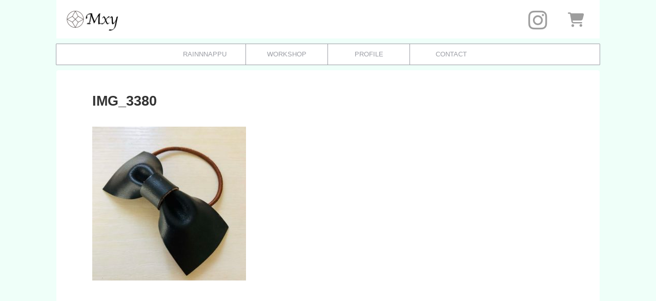

--- FILE ---
content_type: text/html; charset=UTF-8
request_url: https://shiawasecomono.suisuimxy.com/leatheraccessory/img_3380/
body_size: 13727
content:

<!DOCTYPE html>
<!--[if lt IE 7]>
<html class="ie6" dir="ltr" lang="ja" prefix="og: https://ogp.me/ns#"> <![endif]-->
<!--[if IE 7]>
<html class="i7" dir="ltr" lang="ja" prefix="og: https://ogp.me/ns#"> <![endif]-->
<!--[if IE 8]>
<html class="ie" dir="ltr" lang="ja" prefix="og: https://ogp.me/ns#"> <![endif]-->
<!--[if gt IE 8]><!-->
<html dir="ltr" lang="ja" prefix="og: https://ogp.me/ns#" class="s-navi-search-slide ">
	<!--<![endif]-->
	<head prefix="og: http://ogp.me/ns# fb: http://ogp.me/ns/fb# article: http://ogp.me/ns/article#">
				<meta charset="UTF-8" >
		<meta name="viewport" content="width=device-width,initial-scale=1.0,user-scalable=no,viewport-fit=cover">
		<meta name="format-detection" content="telephone=no" >
		<meta name="referrer" content="no-referrer-when-downgrade"/>

					<meta name="robots" content="noindex,follow">
		
		<link rel="alternate" type="application/rss+xml" title="雑貨とワークショップMxy RSS Feed" href="https://shiawasecomono.suisuimxy.com/feed/" />
		<link rel="pingback" href="https://shiawasecomono.suisuimxy.com/xmlrpc.php" >
		<!--[if lt IE 9]>
		<script src="https://shiawasecomono.suisuimxy.com/wp-content/themes/affinger/js/html5shiv.js"></script>
		<![endif]-->
					<style>img:is([sizes="auto" i], [sizes^="auto," i]) { contain-intrinsic-size: 3000px 1500px }</style>
	
		<!-- All in One SEO 4.9.3 - aioseo.com -->
	<meta name="robots" content="max-image-preview:large" />
	<meta name="author" content="mxy"/>
	<meta name="google-site-verification" content="obvGSDu0um1RfU2iwRfgKn6xX4tY2i4RLscwXzTBDYQ" />
	<link rel="canonical" href="https://shiawasecomono.suisuimxy.com/leatheraccessory/img_3380/" />
	<meta name="generator" content="All in One SEO (AIOSEO) 4.9.3" />
		<meta property="og:locale" content="ja_JP" />
		<meta property="og:site_name" content="雑貨とワークショップMxy | 姉妹でつくるしあわせ小物" />
		<meta property="og:type" content="article" />
		<meta property="og:title" content="IMG_3380 | 雑貨とワークショップMxy" />
		<meta property="og:url" content="https://shiawasecomono.suisuimxy.com/leatheraccessory/img_3380/" />
		<meta property="article:published_time" content="2020-01-10T09:06:58+00:00" />
		<meta property="article:modified_time" content="2020-01-10T09:06:58+00:00" />
		<meta name="twitter:card" content="summary" />
		<meta name="twitter:title" content="IMG_3380 | 雑貨とワークショップMxy" />
		<script type="application/ld+json" class="aioseo-schema">
			{"@context":"https:\/\/schema.org","@graph":[{"@type":"BreadcrumbList","@id":"https:\/\/shiawasecomono.suisuimxy.com\/leatheraccessory\/img_3380\/#breadcrumblist","itemListElement":[{"@type":"ListItem","@id":"https:\/\/shiawasecomono.suisuimxy.com#listItem","position":1,"name":"\u30db\u30fc\u30e0","item":"https:\/\/shiawasecomono.suisuimxy.com","nextItem":{"@type":"ListItem","@id":"https:\/\/shiawasecomono.suisuimxy.com\/leatheraccessory\/img_3380\/#listItem","name":"IMG_3380"}},{"@type":"ListItem","@id":"https:\/\/shiawasecomono.suisuimxy.com\/leatheraccessory\/img_3380\/#listItem","position":2,"name":"IMG_3380","previousItem":{"@type":"ListItem","@id":"https:\/\/shiawasecomono.suisuimxy.com#listItem","name":"\u30db\u30fc\u30e0"}}]},{"@type":"ItemPage","@id":"https:\/\/shiawasecomono.suisuimxy.com\/leatheraccessory\/img_3380\/#itempage","url":"https:\/\/shiawasecomono.suisuimxy.com\/leatheraccessory\/img_3380\/","name":"IMG_3380 | \u96d1\u8ca8\u3068\u30ef\u30fc\u30af\u30b7\u30e7\u30c3\u30d7Mxy","inLanguage":"ja","isPartOf":{"@id":"https:\/\/shiawasecomono.suisuimxy.com\/#website"},"breadcrumb":{"@id":"https:\/\/shiawasecomono.suisuimxy.com\/leatheraccessory\/img_3380\/#breadcrumblist"},"author":{"@id":"https:\/\/shiawasecomono.suisuimxy.com\/author\/mxy\/#author"},"creator":{"@id":"https:\/\/shiawasecomono.suisuimxy.com\/author\/mxy\/#author"},"datePublished":"2020-01-10T18:06:58+09:00","dateModified":"2020-01-10T18:06:58+09:00"},{"@type":"Organization","@id":"https:\/\/shiawasecomono.suisuimxy.com\/#organization","name":"Mxy","description":"\u59c9\u59b9\u3067\u3064\u304f\u308b\u3057\u3042\u308f\u305b\u5c0f\u7269","url":"https:\/\/shiawasecomono.suisuimxy.com\/"},{"@type":"Person","@id":"https:\/\/shiawasecomono.suisuimxy.com\/author\/mxy\/#author","url":"https:\/\/shiawasecomono.suisuimxy.com\/author\/mxy\/","name":"mxy","image":{"@type":"ImageObject","@id":"https:\/\/shiawasecomono.suisuimxy.com\/leatheraccessory\/img_3380\/#authorImage","url":"https:\/\/secure.gravatar.com\/avatar\/40aabc7bcabbacd4b8dea28701a471aa866054d263fa2995fd6191b517acd3ad?s=96&d=mm&r=g","width":96,"height":96,"caption":"mxy"}},{"@type":"WebSite","@id":"https:\/\/shiawasecomono.suisuimxy.com\/#website","url":"https:\/\/shiawasecomono.suisuimxy.com\/","name":"\u96d1\u8ca8\u3068\u30ef\u30fc\u30af\u30b7\u30e7\u30c3\u30d7Mxy","description":"\u59c9\u59b9\u3067\u3064\u304f\u308b\u3057\u3042\u308f\u305b\u5c0f\u7269","inLanguage":"ja","publisher":{"@id":"https:\/\/shiawasecomono.suisuimxy.com\/#organization"}}]}
		</script>
		<!-- All in One SEO -->

<title>IMG_3380 | 雑貨とワークショップMxy</title>
<link rel='dns-prefetch' href='//webfonts.xserver.jp' />
<link rel='dns-prefetch' href='//ajax.googleapis.com' />
<script type="text/javascript">
/* <![CDATA[ */
window._wpemojiSettings = {"baseUrl":"https:\/\/s.w.org\/images\/core\/emoji\/16.0.1\/72x72\/","ext":".png","svgUrl":"https:\/\/s.w.org\/images\/core\/emoji\/16.0.1\/svg\/","svgExt":".svg","source":{"concatemoji":"https:\/\/shiawasecomono.suisuimxy.com\/wp-includes\/js\/wp-emoji-release.min.js?ver=6.8.2"}};
/*! This file is auto-generated */
!function(s,n){var o,i,e;function c(e){try{var t={supportTests:e,timestamp:(new Date).valueOf()};sessionStorage.setItem(o,JSON.stringify(t))}catch(e){}}function p(e,t,n){e.clearRect(0,0,e.canvas.width,e.canvas.height),e.fillText(t,0,0);var t=new Uint32Array(e.getImageData(0,0,e.canvas.width,e.canvas.height).data),a=(e.clearRect(0,0,e.canvas.width,e.canvas.height),e.fillText(n,0,0),new Uint32Array(e.getImageData(0,0,e.canvas.width,e.canvas.height).data));return t.every(function(e,t){return e===a[t]})}function u(e,t){e.clearRect(0,0,e.canvas.width,e.canvas.height),e.fillText(t,0,0);for(var n=e.getImageData(16,16,1,1),a=0;a<n.data.length;a++)if(0!==n.data[a])return!1;return!0}function f(e,t,n,a){switch(t){case"flag":return n(e,"\ud83c\udff3\ufe0f\u200d\u26a7\ufe0f","\ud83c\udff3\ufe0f\u200b\u26a7\ufe0f")?!1:!n(e,"\ud83c\udde8\ud83c\uddf6","\ud83c\udde8\u200b\ud83c\uddf6")&&!n(e,"\ud83c\udff4\udb40\udc67\udb40\udc62\udb40\udc65\udb40\udc6e\udb40\udc67\udb40\udc7f","\ud83c\udff4\u200b\udb40\udc67\u200b\udb40\udc62\u200b\udb40\udc65\u200b\udb40\udc6e\u200b\udb40\udc67\u200b\udb40\udc7f");case"emoji":return!a(e,"\ud83e\udedf")}return!1}function g(e,t,n,a){var r="undefined"!=typeof WorkerGlobalScope&&self instanceof WorkerGlobalScope?new OffscreenCanvas(300,150):s.createElement("canvas"),o=r.getContext("2d",{willReadFrequently:!0}),i=(o.textBaseline="top",o.font="600 32px Arial",{});return e.forEach(function(e){i[e]=t(o,e,n,a)}),i}function t(e){var t=s.createElement("script");t.src=e,t.defer=!0,s.head.appendChild(t)}"undefined"!=typeof Promise&&(o="wpEmojiSettingsSupports",i=["flag","emoji"],n.supports={everything:!0,everythingExceptFlag:!0},e=new Promise(function(e){s.addEventListener("DOMContentLoaded",e,{once:!0})}),new Promise(function(t){var n=function(){try{var e=JSON.parse(sessionStorage.getItem(o));if("object"==typeof e&&"number"==typeof e.timestamp&&(new Date).valueOf()<e.timestamp+604800&&"object"==typeof e.supportTests)return e.supportTests}catch(e){}return null}();if(!n){if("undefined"!=typeof Worker&&"undefined"!=typeof OffscreenCanvas&&"undefined"!=typeof URL&&URL.createObjectURL&&"undefined"!=typeof Blob)try{var e="postMessage("+g.toString()+"("+[JSON.stringify(i),f.toString(),p.toString(),u.toString()].join(",")+"));",a=new Blob([e],{type:"text/javascript"}),r=new Worker(URL.createObjectURL(a),{name:"wpTestEmojiSupports"});return void(r.onmessage=function(e){c(n=e.data),r.terminate(),t(n)})}catch(e){}c(n=g(i,f,p,u))}t(n)}).then(function(e){for(var t in e)n.supports[t]=e[t],n.supports.everything=n.supports.everything&&n.supports[t],"flag"!==t&&(n.supports.everythingExceptFlag=n.supports.everythingExceptFlag&&n.supports[t]);n.supports.everythingExceptFlag=n.supports.everythingExceptFlag&&!n.supports.flag,n.DOMReady=!1,n.readyCallback=function(){n.DOMReady=!0}}).then(function(){return e}).then(function(){var e;n.supports.everything||(n.readyCallback(),(e=n.source||{}).concatemoji?t(e.concatemoji):e.wpemoji&&e.twemoji&&(t(e.twemoji),t(e.wpemoji)))}))}((window,document),window._wpemojiSettings);
/* ]]> */
</script>
<style id='wp-emoji-styles-inline-css' type='text/css'>

	img.wp-smiley, img.emoji {
		display: inline !important;
		border: none !important;
		box-shadow: none !important;
		height: 1em !important;
		width: 1em !important;
		margin: 0 0.07em !important;
		vertical-align: -0.1em !important;
		background: none !important;
		padding: 0 !important;
	}
</style>
<link rel='stylesheet' id='wp-block-library-css' href='https://shiawasecomono.suisuimxy.com/wp-includes/css/dist/block-library/style.min.css?ver=6.8.2' type='text/css' media='all' />
<style id='classic-theme-styles-inline-css' type='text/css'>
/*! This file is auto-generated */
.wp-block-button__link{color:#fff;background-color:#32373c;border-radius:9999px;box-shadow:none;text-decoration:none;padding:calc(.667em + 2px) calc(1.333em + 2px);font-size:1.125em}.wp-block-file__button{background:#32373c;color:#fff;text-decoration:none}
</style>
<link rel='stylesheet' id='aioseo/css/src/vue/standalone/blocks/table-of-contents/global.scss-css' href='https://shiawasecomono.suisuimxy.com/wp-content/plugins/all-in-one-seo-pack/dist/Lite/assets/css/table-of-contents/global.e90f6d47.css?ver=4.9.3' type='text/css' media='all' />
<style id='global-styles-inline-css' type='text/css'>
:root{--wp--preset--aspect-ratio--square: 1;--wp--preset--aspect-ratio--4-3: 4/3;--wp--preset--aspect-ratio--3-4: 3/4;--wp--preset--aspect-ratio--3-2: 3/2;--wp--preset--aspect-ratio--2-3: 2/3;--wp--preset--aspect-ratio--16-9: 16/9;--wp--preset--aspect-ratio--9-16: 9/16;--wp--preset--color--black: #000000;--wp--preset--color--cyan-bluish-gray: #abb8c3;--wp--preset--color--white: #ffffff;--wp--preset--color--pale-pink: #f78da7;--wp--preset--color--vivid-red: #cf2e2e;--wp--preset--color--luminous-vivid-orange: #ff6900;--wp--preset--color--luminous-vivid-amber: #fcb900;--wp--preset--color--light-green-cyan: #eefaff;--wp--preset--color--vivid-green-cyan: #00d084;--wp--preset--color--pale-cyan-blue: #1DA1F2;--wp--preset--color--vivid-cyan-blue: #1877f2;--wp--preset--color--vivid-purple: #9b51e0;--wp--preset--color--soft-red: #e92f3d;--wp--preset--color--light-grayish-red: #fdf0f2;--wp--preset--color--vivid-yellow: #ffc107;--wp--preset--color--very-pale-yellow: #fffde7;--wp--preset--color--very-light-gray: #fafafa;--wp--preset--color--very-dark-gray: #313131;--wp--preset--color--original-color-a: #00B900;--wp--preset--color--original-color-b: #f4fff4;--wp--preset--color--original-color-c: #F3E5F5;--wp--preset--color--original-color-d: #9E9D24;--wp--preset--gradient--vivid-cyan-blue-to-vivid-purple: linear-gradient(135deg,rgba(6,147,227,1) 0%,rgb(155,81,224) 100%);--wp--preset--gradient--light-green-cyan-to-vivid-green-cyan: linear-gradient(135deg,rgb(122,220,180) 0%,rgb(0,208,130) 100%);--wp--preset--gradient--luminous-vivid-amber-to-luminous-vivid-orange: linear-gradient(135deg,rgba(252,185,0,1) 0%,rgba(255,105,0,1) 100%);--wp--preset--gradient--luminous-vivid-orange-to-vivid-red: linear-gradient(135deg,rgba(255,105,0,1) 0%,rgb(207,46,46) 100%);--wp--preset--gradient--very-light-gray-to-cyan-bluish-gray: linear-gradient(135deg,rgb(238,238,238) 0%,rgb(169,184,195) 100%);--wp--preset--gradient--cool-to-warm-spectrum: linear-gradient(135deg,rgb(74,234,220) 0%,rgb(151,120,209) 20%,rgb(207,42,186) 40%,rgb(238,44,130) 60%,rgb(251,105,98) 80%,rgb(254,248,76) 100%);--wp--preset--gradient--blush-light-purple: linear-gradient(135deg,rgb(255,206,236) 0%,rgb(152,150,240) 100%);--wp--preset--gradient--blush-bordeaux: linear-gradient(135deg,rgb(254,205,165) 0%,rgb(254,45,45) 50%,rgb(107,0,62) 100%);--wp--preset--gradient--luminous-dusk: linear-gradient(135deg,rgb(255,203,112) 0%,rgb(199,81,192) 50%,rgb(65,88,208) 100%);--wp--preset--gradient--pale-ocean: linear-gradient(135deg,rgb(255,245,203) 0%,rgb(182,227,212) 50%,rgb(51,167,181) 100%);--wp--preset--gradient--electric-grass: linear-gradient(135deg,rgb(202,248,128) 0%,rgb(113,206,126) 100%);--wp--preset--gradient--midnight: linear-gradient(135deg,rgb(2,3,129) 0%,rgb(40,116,252) 100%);--wp--preset--font-size--small: 0.9px;--wp--preset--font-size--medium: 20px;--wp--preset--font-size--large: 1.5px;--wp--preset--font-size--x-large: 42px;--wp--preset--font-size--st-regular: 1px;--wp--preset--font-size--huge: 3px;--wp--preset--spacing--20: 0.44rem;--wp--preset--spacing--30: 0.67rem;--wp--preset--spacing--40: 1rem;--wp--preset--spacing--50: 1.5rem;--wp--preset--spacing--60: 2.25rem;--wp--preset--spacing--70: 3.38rem;--wp--preset--spacing--80: 5.06rem;--wp--preset--shadow--natural: 6px 6px 9px rgba(0, 0, 0, 0.2);--wp--preset--shadow--deep: 12px 12px 50px rgba(0, 0, 0, 0.4);--wp--preset--shadow--sharp: 6px 6px 0px rgba(0, 0, 0, 0.2);--wp--preset--shadow--outlined: 6px 6px 0px -3px rgba(255, 255, 255, 1), 6px 6px rgba(0, 0, 0, 1);--wp--preset--shadow--crisp: 6px 6px 0px rgba(0, 0, 0, 1);}:where(.is-layout-flex){gap: 0.5em;}:where(.is-layout-grid){gap: 0.5em;}body .is-layout-flex{display: flex;}.is-layout-flex{flex-wrap: wrap;align-items: center;}.is-layout-flex > :is(*, div){margin: 0;}body .is-layout-grid{display: grid;}.is-layout-grid > :is(*, div){margin: 0;}:where(.wp-block-columns.is-layout-flex){gap: 2em;}:where(.wp-block-columns.is-layout-grid){gap: 2em;}:where(.wp-block-post-template.is-layout-flex){gap: 1.25em;}:where(.wp-block-post-template.is-layout-grid){gap: 1.25em;}.has-black-color{color: var(--wp--preset--color--black) !important;}.has-cyan-bluish-gray-color{color: var(--wp--preset--color--cyan-bluish-gray) !important;}.has-white-color{color: var(--wp--preset--color--white) !important;}.has-pale-pink-color{color: var(--wp--preset--color--pale-pink) !important;}.has-vivid-red-color{color: var(--wp--preset--color--vivid-red) !important;}.has-luminous-vivid-orange-color{color: var(--wp--preset--color--luminous-vivid-orange) !important;}.has-luminous-vivid-amber-color{color: var(--wp--preset--color--luminous-vivid-amber) !important;}.has-light-green-cyan-color{color: var(--wp--preset--color--light-green-cyan) !important;}.has-vivid-green-cyan-color{color: var(--wp--preset--color--vivid-green-cyan) !important;}.has-pale-cyan-blue-color{color: var(--wp--preset--color--pale-cyan-blue) !important;}.has-vivid-cyan-blue-color{color: var(--wp--preset--color--vivid-cyan-blue) !important;}.has-vivid-purple-color{color: var(--wp--preset--color--vivid-purple) !important;}.has-black-background-color{background-color: var(--wp--preset--color--black) !important;}.has-cyan-bluish-gray-background-color{background-color: var(--wp--preset--color--cyan-bluish-gray) !important;}.has-white-background-color{background-color: var(--wp--preset--color--white) !important;}.has-pale-pink-background-color{background-color: var(--wp--preset--color--pale-pink) !important;}.has-vivid-red-background-color{background-color: var(--wp--preset--color--vivid-red) !important;}.has-luminous-vivid-orange-background-color{background-color: var(--wp--preset--color--luminous-vivid-orange) !important;}.has-luminous-vivid-amber-background-color{background-color: var(--wp--preset--color--luminous-vivid-amber) !important;}.has-light-green-cyan-background-color{background-color: var(--wp--preset--color--light-green-cyan) !important;}.has-vivid-green-cyan-background-color{background-color: var(--wp--preset--color--vivid-green-cyan) !important;}.has-pale-cyan-blue-background-color{background-color: var(--wp--preset--color--pale-cyan-blue) !important;}.has-vivid-cyan-blue-background-color{background-color: var(--wp--preset--color--vivid-cyan-blue) !important;}.has-vivid-purple-background-color{background-color: var(--wp--preset--color--vivid-purple) !important;}.has-black-border-color{border-color: var(--wp--preset--color--black) !important;}.has-cyan-bluish-gray-border-color{border-color: var(--wp--preset--color--cyan-bluish-gray) !important;}.has-white-border-color{border-color: var(--wp--preset--color--white) !important;}.has-pale-pink-border-color{border-color: var(--wp--preset--color--pale-pink) !important;}.has-vivid-red-border-color{border-color: var(--wp--preset--color--vivid-red) !important;}.has-luminous-vivid-orange-border-color{border-color: var(--wp--preset--color--luminous-vivid-orange) !important;}.has-luminous-vivid-amber-border-color{border-color: var(--wp--preset--color--luminous-vivid-amber) !important;}.has-light-green-cyan-border-color{border-color: var(--wp--preset--color--light-green-cyan) !important;}.has-vivid-green-cyan-border-color{border-color: var(--wp--preset--color--vivid-green-cyan) !important;}.has-pale-cyan-blue-border-color{border-color: var(--wp--preset--color--pale-cyan-blue) !important;}.has-vivid-cyan-blue-border-color{border-color: var(--wp--preset--color--vivid-cyan-blue) !important;}.has-vivid-purple-border-color{border-color: var(--wp--preset--color--vivid-purple) !important;}.has-vivid-cyan-blue-to-vivid-purple-gradient-background{background: var(--wp--preset--gradient--vivid-cyan-blue-to-vivid-purple) !important;}.has-light-green-cyan-to-vivid-green-cyan-gradient-background{background: var(--wp--preset--gradient--light-green-cyan-to-vivid-green-cyan) !important;}.has-luminous-vivid-amber-to-luminous-vivid-orange-gradient-background{background: var(--wp--preset--gradient--luminous-vivid-amber-to-luminous-vivid-orange) !important;}.has-luminous-vivid-orange-to-vivid-red-gradient-background{background: var(--wp--preset--gradient--luminous-vivid-orange-to-vivid-red) !important;}.has-very-light-gray-to-cyan-bluish-gray-gradient-background{background: var(--wp--preset--gradient--very-light-gray-to-cyan-bluish-gray) !important;}.has-cool-to-warm-spectrum-gradient-background{background: var(--wp--preset--gradient--cool-to-warm-spectrum) !important;}.has-blush-light-purple-gradient-background{background: var(--wp--preset--gradient--blush-light-purple) !important;}.has-blush-bordeaux-gradient-background{background: var(--wp--preset--gradient--blush-bordeaux) !important;}.has-luminous-dusk-gradient-background{background: var(--wp--preset--gradient--luminous-dusk) !important;}.has-pale-ocean-gradient-background{background: var(--wp--preset--gradient--pale-ocean) !important;}.has-electric-grass-gradient-background{background: var(--wp--preset--gradient--electric-grass) !important;}.has-midnight-gradient-background{background: var(--wp--preset--gradient--midnight) !important;}.has-small-font-size{font-size: var(--wp--preset--font-size--small) !important;}.has-medium-font-size{font-size: var(--wp--preset--font-size--medium) !important;}.has-large-font-size{font-size: var(--wp--preset--font-size--large) !important;}.has-x-large-font-size{font-size: var(--wp--preset--font-size--x-large) !important;}
:where(.wp-block-post-template.is-layout-flex){gap: 1.25em;}:where(.wp-block-post-template.is-layout-grid){gap: 1.25em;}
:where(.wp-block-columns.is-layout-flex){gap: 2em;}:where(.wp-block-columns.is-layout-grid){gap: 2em;}
:root :where(.wp-block-pullquote){font-size: 1.5em;line-height: 1.6;}
</style>
<link rel='stylesheet' id='contact-form-7-css' href='https://shiawasecomono.suisuimxy.com/wp-content/plugins/contact-form-7/includes/css/styles.css?ver=6.1.4' type='text/css' media='all' />
<link rel='stylesheet' id='normalize-css' href='https://shiawasecomono.suisuimxy.com/wp-content/themes/affinger/css/normalize.css?ver=1.5.9' type='text/css' media='all' />
<link rel='stylesheet' id='st_svg-css' href='https://shiawasecomono.suisuimxy.com/wp-content/themes/affinger/st_svg/style.css?ver=6.8.2' type='text/css' media='all' />
<link rel='stylesheet' id='slick-css' href='https://shiawasecomono.suisuimxy.com/wp-content/themes/affinger/vendor/slick/slick.css?ver=1.8.0' type='text/css' media='all' />
<link rel='stylesheet' id='slick-theme-css' href='https://shiawasecomono.suisuimxy.com/wp-content/themes/affinger/vendor/slick/slick-theme.css?ver=1.8.0' type='text/css' media='all' />
<link rel='stylesheet' id='style-css' href='https://shiawasecomono.suisuimxy.com/wp-content/themes/affinger/style.css?ver=6.8.2' type='text/css' media='all' />
<link rel='stylesheet' id='child-style-css' href='https://shiawasecomono.suisuimxy.com/wp-content/themes/affinger-child/style.css?ver=6.8.2' type='text/css' media='all' />
<link rel='stylesheet' id='single-css' href='https://shiawasecomono.suisuimxy.com/wp-content/themes/affinger/st-rankcss.php' type='text/css' media='all' />
<link rel='stylesheet' id='st-themecss-css' href='https://shiawasecomono.suisuimxy.com/wp-content/themes/affinger/st-themecss-loader.php?ver=6.8.2' type='text/css' media='all' />
<script type="text/javascript" src="//ajax.googleapis.com/ajax/libs/jquery/1.11.3/jquery.min.js?ver=1.11.3" id="jquery-js"></script>
<script type="text/javascript" src="//webfonts.xserver.jp/js/xserverv3.js?fadein=0&amp;ver=2.0.9" id="typesquare_std-js"></script>
<link rel="https://api.w.org/" href="https://shiawasecomono.suisuimxy.com/wp-json/" /><link rel="alternate" title="JSON" type="application/json" href="https://shiawasecomono.suisuimxy.com/wp-json/wp/v2/media/125" /><link rel='shortlink' href='https://shiawasecomono.suisuimxy.com/?p=125' />
<link rel="alternate" title="oEmbed (JSON)" type="application/json+oembed" href="https://shiawasecomono.suisuimxy.com/wp-json/oembed/1.0/embed?url=https%3A%2F%2Fshiawasecomono.suisuimxy.com%2Fleatheraccessory%2Fimg_3380%2F" />
<link rel="alternate" title="oEmbed (XML)" type="text/xml+oembed" href="https://shiawasecomono.suisuimxy.com/wp-json/oembed/1.0/embed?url=https%3A%2F%2Fshiawasecomono.suisuimxy.com%2Fleatheraccessory%2Fimg_3380%2F&#038;format=xml" />
<script src="https://kit.fontawesome.com/14a9822e73.js" crossorigin="anonymous"></script>
<style type="text/css" id="custom-background-css">
body.custom-background { background-color: #effff9; }
</style>
	<link rel="icon" href="https://shiawasecomono.suisuimxy.com/wp-content/uploads/2020/08/cropped-94A1EF76-CFAC-4C62-90F9-6D45F923F724-32x32.png" sizes="32x32" />
<link rel="icon" href="https://shiawasecomono.suisuimxy.com/wp-content/uploads/2020/08/cropped-94A1EF76-CFAC-4C62-90F9-6D45F923F724-192x192.png" sizes="192x192" />
<link rel="apple-touch-icon" href="https://shiawasecomono.suisuimxy.com/wp-content/uploads/2020/08/cropped-94A1EF76-CFAC-4C62-90F9-6D45F923F724-180x180.png" />
<meta name="msapplication-TileImage" content="https://shiawasecomono.suisuimxy.com/wp-content/uploads/2020/08/cropped-94A1EF76-CFAC-4C62-90F9-6D45F923F724-270x270.png" />
		
<!-- OGP -->

<meta property="og:type" content="article">
<meta property="og:title" content="IMG_3380">
<meta property="og:url" content="https://shiawasecomono.suisuimxy.com/leatheraccessory/img_3380/">
<meta property="og:description" content="">
<meta property="og:site_name" content="雑貨とワークショップMxy">
<meta property="og:image" content="https://shiawasecomono.suisuimxy.com/wp-content/uploads/2020/01/IMG_3380-300x300.jpg">


	<meta property="article:published_time" content="2020-01-10T18:06:58+09:00" />
		<meta property="article:author" content="mxy" />

<!-- /OGP -->
		


<script>
	(function (window, document, $, undefined) {
		'use strict';

		var SlideBox = (function () {
			/**
			 * @param $element
			 *
			 * @constructor
			 */
			function SlideBox($element) {
				this._$element = $element;
			}

			SlideBox.prototype.$content = function () {
				return this._$element.find('[data-st-slidebox-content]');
			};

			SlideBox.prototype.$toggle = function () {
				return this._$element.find('[data-st-slidebox-toggle]');
			};

			SlideBox.prototype.$icon = function () {
				return this._$element.find('[data-st-slidebox-icon]');
			};

			SlideBox.prototype.$text = function () {
				return this._$element.find('[data-st-slidebox-text]');
			};

			SlideBox.prototype.is_expanded = function () {
				return !!(this._$element.filter('[data-st-slidebox-expanded="true"]').length);
			};

			SlideBox.prototype.expand = function () {
				var self = this;

				this.$content().slideDown()
					.promise()
					.then(function () {
						var $icon = self.$icon();
						var $text = self.$text();

						$icon.removeClass($icon.attr('data-st-slidebox-icon-collapsed'))
							.addClass($icon.attr('data-st-slidebox-icon-expanded'))

						$text.text($text.attr('data-st-slidebox-text-expanded'))

						self._$element.removeClass('is-collapsed')
							.addClass('is-expanded');

						self._$element.attr('data-st-slidebox-expanded', 'true');
					});
			};

			SlideBox.prototype.collapse = function () {
				var self = this;

				this.$content().slideUp()
					.promise()
					.then(function () {
						var $icon = self.$icon();
						var $text = self.$text();

						$icon.removeClass($icon.attr('data-st-slidebox-icon-expanded'))
							.addClass($icon.attr('data-st-slidebox-icon-collapsed'))

						$text.text($text.attr('data-st-slidebox-text-collapsed'))

						self._$element.removeClass('is-expanded')
							.addClass('is-collapsed');

						self._$element.attr('data-st-slidebox-expanded', 'false');
					});
			};

			SlideBox.prototype.toggle = function () {
				if (this.is_expanded()) {
					this.collapse();
				} else {
					this.expand();
				}
			};

			SlideBox.prototype.add_event_listeners = function () {
				var self = this;

				this.$toggle().on('click', function (event) {
					self.toggle();
				});
			};

			SlideBox.prototype.initialize = function () {
				this.add_event_listeners();
			};

			return SlideBox;
		}());

		function on_ready() {
			var slideBoxes = [];

			$('[data-st-slidebox]').each(function () {
				var $element = $(this);
				var slideBox = new SlideBox($element);

				slideBoxes.push(slideBox);

				slideBox.initialize();
			});

			return slideBoxes;
		}

		$(on_ready);
	}(window, window.document, jQuery));
</script>

	<script>
		jQuery(function(){
		jQuery('.post h2:not([class^="is-style-st-heading-custom-"]):not([class*=" is-style-st-heading-custom-"]):not(.st-css-no2) , .h2modoki').wrapInner('<span class="st-dash-design"></span>');
		})
	</script>

<script>
	jQuery(function(){
		jQuery("#toc_container:not(:has(ul ul))").addClass("only-toc");
		jQuery(".st-ac-box ul:has(.cat-item)").each(function(){
			jQuery(this).addClass("st-ac-cat");
		});
	});
</script>

<script>
	jQuery(function(){
						jQuery('.st-star').parent('.rankh4').css('padding-bottom','5px'); // スターがある場合のランキング見出し調整
	});
</script>



	<script>
		$(function() {
			$('.is-style-st-paragraph-kaiwa').wrapInner('<span class="st-paragraph-kaiwa-text">');
		});
	</script>

	<script>
		$(function() {
			$('.is-style-st-paragraph-kaiwa-b').wrapInner('<span class="st-paragraph-kaiwa-text">');
		});
	</script>

<script>
	/* 段落スタイルを調整 */
	$(function() {
		$( '[class^="is-style-st-paragraph-"],[class*=" is-style-st-paragraph-"]' ).wrapInner( '<span class="st-noflex"></span>' );
	});
</script>

			</head>
	<body class="attachment wp-singular attachment-template-default single single-attachment postid-125 attachmentid-125 attachment-jpeg custom-background wp-theme-affinger wp-child-theme-affinger-child not-front-page" >
				<div id="st-ami">
				<div id="wrapper" class="colum1">
				<div id="wrapper-in">
					

<header id="">
	<div id="header-full">
		<div id="headbox-bg">
			<div id="headbox">

					<nav id="s-navi" class="pcnone" data-st-nav data-st-nav-type="normal">
		<dl class="acordion is-active" data-st-nav-primary>
			<dt class="trigger">
				<p class="acordion_button"><span class="op op-menu"><i class="st-fa st-svg-menu_thin"></i></span></p>

									<p class="acordion_button acordion_button_search"><span class="op op-search"><i class="st-fa st-svg-search_s op-search-close_thin"></i></span></p>
				
									<div id="st-mobile-logo"></div>
				
				<!-- 追加メニュー -->
									<p class="acordion_extra_1"><a href="https://minne.com/@miel43t"><span class="op-st"><i class="st-fa st-svg-shopping-cart" aria-hidden="true"></i></span></a></p>
				
				<!-- 追加メニュー2 -->
									<p class="acordion_extra_2"><a href="https://www.instagram.com/shiawasecomono/"><span class="op-st2"><i class="st-fa st-svg-instagram" aria-hidden="true"></i></span></a></p>
				
			</dt>

			<dd class="acordion_tree">
				<div class="acordion_tree_content">

					

												<div class="menu-%ef%bc%91-container"><ul id="menu-%ef%bc%91" class="menu"><li id="menu-item-1020" class="menu-item menu-item-type-post_type menu-item-object-page menu-item-1020"><a href="https://shiawasecomono.suisuimxy.com/rainnnappu/"><span class="menu-item-label">RAINNNAPPU</span></a></li>
<li id="menu-item-1021" class="menu-item menu-item-type-post_type menu-item-object-page menu-item-1021"><a href="https://shiawasecomono.suisuimxy.com/workshop/"><span class="menu-item-label">WORKSHOP</span></a></li>
<li id="menu-item-998" class="menu-item menu-item-type-post_type menu-item-object-page menu-item-998"><a href="https://shiawasecomono.suisuimxy.com/profile/"><span class="menu-item-label">PROFILE</span></a></li>
<li id="menu-item-997" class="menu-item menu-item-type-post_type menu-item-object-page menu-item-997"><a href="https://shiawasecomono.suisuimxy.com/inquiry/"><span class="menu-item-label">CONTACT</span></a></li>
</ul></div>						<div class="clear"></div>

					
				</div>
			</dd>

							<dd class="acordion_search">
					<div class="acordion_search_content">
													
			<div id="guidemap_widget-2" class="st-widgets-box search-widgets-top widget_guidemap_widget">
			
			<div id="guidemap_widget-2"
				 class="widget_guidemap_widget">
				<div class="st-link-guide"><ul id="menu-%ef%bc%91-1" class="st-link-guide-menu"><li class="menu-item menu-item-type-post_type menu-item-object-page menu-item-1020"><a href="https://shiawasecomono.suisuimxy.com/rainnnappu/">RAINNNAPPU</a></li>
<li class="menu-item menu-item-type-post_type menu-item-object-page menu-item-1021"><a href="https://shiawasecomono.suisuimxy.com/workshop/">WORKSHOP</a></li>
<li class="menu-item menu-item-type-post_type menu-item-object-page menu-item-998"><a href="https://shiawasecomono.suisuimxy.com/profile/">PROFILE</a></li>
<li class="menu-item menu-item-type-post_type menu-item-object-page menu-item-997"><a href="https://shiawasecomono.suisuimxy.com/inquiry/">CONTACT</a></li>
</ul></div>			</div>

			</div>
			<div id="search-3" class="st-widgets-box search-widgets-top widget_search"><p class="st-widgets-title">検索</p><div id="search" class="search-custom-d">
	<form method="get" id="searchform" action="https://shiawasecomono.suisuimxy.com/">
		<label class="hidden" for="s">
					</label>
		<input type="text" placeholder="" value="" name="s" id="s" />
		<input type="submit" value="&#xf002;" class="st-fa" id="searchsubmit" />
	</form>
</div>
<!-- /stinger -->
</div><div id="form2_widget-2" class="st-widgets-box search-widgets-top widget_form2_widget"><a class="st-originallink" href="https://minne.com/@miel43t" style="color: #000000 !important;">
					<div class="st-originalbtn" style="background-color: #0a0a0a !important;border: 1px solid #000000 !important;">
						<div class="st-originalbtn-l" style="border-color: #000000 !important;"><span class="btnwebfont"><i class="st-fa st-svg-shopping-cart" aria-hidden="true"></i></span></div>
						<div class="st-originalbtn-r"><span class="originalbtn-bold">SHOP</span></div>
					</div>
				</a></div><div id="form_widget-2" class="st-widgets-box search-widgets-top widget_form_widget"><a class="st-formbtnlink" href="https://shiawasecomono.suisuimxy.com/inquiry/">
					<div class="st-formbtn">
						<div class="st-originalbtn-l"><span class="btnwebfont"><i class="st-fa st-svg-envelope" aria-hidden="true"></i></span></div>
						<div class="st-originalbtn-r"><span class="originalbtn-bold">お問い合わせ</span></div>
					</div>
				</a> </div>											</div>
				</dd>
					</dl>

					</nav>

									<div id="header-l">
						
						<div id="st-text-logo">
								<!-- ロゴ又はブログ名 -->
    					<p class="sitename sitename-only"><a href="https://shiawasecomono.suisuimxy.com/">
                                    <img class="sitename-only-img" src="https://shiawasecomono.suisuimxy.com/wp-content/uploads/2022/04/mxy.png" width="250" height="100" alt="雑貨とワークショップMxy">                            </a></p>
            
						</div>
					</div><!-- /#header-l -->
				
				<div id="header-r" class="smanone">
						
	<div class="footermenubox st-menu-side-box clearfix "><ul id="menu-%ef%bc%92" class="footermenust st-menu-side"><li id="menu-item-1024" class="menu-item menu-item-type-custom menu-item-object-custom menu-item-1024"><a href="https://www.instagram.com/shiawasecomono/"><i class="fab fa-instagram fa-3x"></i><span></span></a></li>
<li id="menu-item-1025" class="menu-item menu-item-type-custom menu-item-object-custom menu-item-1025"><a href="https://minne.com/@miel43t"><i class="fas fa-shopping-cart fa-2x"></i><span></span></a></li>
</ul></div>				</div><!-- /#header-r -->

			</div><!-- /#headbox -->
		</div><!-- /#headbox-bg clearfix -->

		
		
		
		
			

<div id="gazou-wide">
						<div id="st-headerbox">
				<div id="st-header">
				</div>
			</div>
					<div id="st-menubox">
			<div id="st-menuwide">
				<nav class="smanone clearfix"><ul id="menu-%ef%bc%91-2" class="menu"><li class="menu-item menu-item-type-post_type menu-item-object-page menu-item-1020"><a href="https://shiawasecomono.suisuimxy.com/rainnnappu/">RAINNNAPPU</a></li>
<li class="menu-item menu-item-type-post_type menu-item-object-page menu-item-1021"><a href="https://shiawasecomono.suisuimxy.com/workshop/">WORKSHOP</a></li>
<li class="menu-item menu-item-type-post_type menu-item-object-page menu-item-998"><a href="https://shiawasecomono.suisuimxy.com/profile/">PROFILE</a></li>
<li class="menu-item menu-item-type-post_type menu-item-object-page menu-item-997"><a href="https://shiawasecomono.suisuimxy.com/inquiry/">CONTACT</a></li>
</ul></nav>			</div>
		</div>
	</div>
	
	</div><!-- #header-full -->

	





</header>

					<div id="content-w">

					
					
	
			<div id="st-header-post-under-box" class="st-header-post-no-data "
		     style="">
			<div class="st-dark-cover">
							</div>
		</div>
	
<div id="content" class="clearfix">
	<div id="contentInner">
		<main>
			<article>
														<div id="post-125" class="post st-custom post-125 attachment type-attachment status-inherit hentry">
				
					
																
					
					<!--ぱんくず -->
										<!--/ ぱんくず -->

					<!--ループ開始 -->
										
											
						<h1 class="entry-title">IMG_3380</h1>

						
	<div class="blogbox st-hide">
		<p><span class="kdate">
								<i class="st-fa st-svg-clock-o"></i><time class="updated" datetime="2020-01-10T18:06:58+0900">2020年1月10日</time>
						</span></p>
	</div>
					
					
					
					<div class="mainbox">
						<div id="nocopy" ><!-- コピー禁止エリアここから -->
							
							
							
							<div class="entry-content">
								<p class="attachment"><a href='https://shiawasecomono.suisuimxy.com/wp-content/uploads/2020/01/IMG_3380-scaled.jpg'><img decoding="async" width="300" height="300" src="https://shiawasecomono.suisuimxy.com/wp-content/uploads/2020/01/IMG_3380-300x300.jpg" class="attachment-medium size-medium" alt="" srcset="https://shiawasecomono.suisuimxy.com/wp-content/uploads/2020/01/IMG_3380-300x300.jpg 300w, https://shiawasecomono.suisuimxy.com/wp-content/uploads/2020/01/IMG_3380-1024x1024.jpg 1024w, https://shiawasecomono.suisuimxy.com/wp-content/uploads/2020/01/IMG_3380-150x150.jpg 150w, https://shiawasecomono.suisuimxy.com/wp-content/uploads/2020/01/IMG_3380-768x768.jpg 768w, https://shiawasecomono.suisuimxy.com/wp-content/uploads/2020/01/IMG_3380-1536x1536.jpg 1536w, https://shiawasecomono.suisuimxy.com/wp-content/uploads/2020/01/IMG_3380-2048x2048.jpg 2048w, https://shiawasecomono.suisuimxy.com/wp-content/uploads/2020/01/IMG_3380-100x100.jpg 100w" sizes="(max-width: 300px) 100vw, 300px" /></a></p>
							</div>
						</div><!-- コピー禁止エリアここまで -->

												
					<div class="adbox">
				
							
	
									<div style="padding-top:10px;">
						
		
	
					</div>
							</div>
			

																					
		<div id="st_custom_html_widget-2" class="widget_text st-widgets-box post-widgets-bottom widget_st_custom_html_widget">
		
		<div class="textwidget custom-html-widget">
			<script async src="https://pagead2.googlesyndication.com/pagead/js/adsbygoogle.js?client=ca-pub-3224975570622106"
     crossorigin="anonymous"></script>
<!-- しあわせ小物部 -->
<ins class="adsbygoogle"
     style="display:block"
     data-ad-client="ca-pub-3224975570622106"
     data-ad-slot="9070676593"
     data-ad-format="auto"
     data-full-width-responsive="true"></ins>
<script>
     (adsbygoogle = window.adsbygoogle || []).push({});
</script>		</div>

		</div>
															
					</div><!-- .mainboxここまで -->

																
					
					
	
	<div class="sns st-sns-singular">
	<ul class="clearfix">
					<!--ツイートボタン-->
			<li class="twitter">
			<a rel="nofollow" onclick="window.open('//twitter.com/intent/tweet?url=https%3A%2F%2Fshiawasecomono.suisuimxy.com%2Fleatheraccessory%2Fimg_3380%2F&text=IMG_3380&tw_p=tweetbutton', '', 'width=500,height=450'); return false;"><i class="st-fa st-svg-twitter"></i><span class="snstext " >Twitter</span></a>
			</li>
		
					<!--シェアボタン-->
			<li class="facebook">
			<a href="//www.facebook.com/sharer.php?src=bm&u=https%3A%2F%2Fshiawasecomono.suisuimxy.com%2Fleatheraccessory%2Fimg_3380%2F&t=IMG_3380" target="_blank" rel="nofollow noopener"><i class="st-fa st-svg-facebook"></i><span class="snstext " >Share</span>
			</a>
			</li>
		
					<!--ポケットボタン-->
			<li class="pocket">
			<a rel="nofollow" onclick="window.open('//getpocket.com/edit?url=https%3A%2F%2Fshiawasecomono.suisuimxy.com%2Fleatheraccessory%2Fimg_3380%2F&title=IMG_3380', '', 'width=500,height=350'); return false;"><i class="st-fa st-svg-get-pocket"></i><span class="snstext " >Pocket</span></a></li>
		
					<!--はてブボタン-->
			<li class="hatebu">
				<a href="//b.hatena.ne.jp/entry/https://shiawasecomono.suisuimxy.com/leatheraccessory/img_3380/" class="hatena-bookmark-button" data-hatena-bookmark-layout="simple" title="IMG_3380" rel="nofollow"><i class="st-fa st-svg-hateb"></i><span class="snstext " >Hatena</span>
				</a><script type="text/javascript" src="//b.st-hatena.com/js/bookmark_button.js" charset="utf-8" async="async"></script>

			</li>
		
		
					<!--LINEボタン-->
			<li class="line">
			<a href="//line.me/R/msg/text/?IMG_3380%0Ahttps%3A%2F%2Fshiawasecomono.suisuimxy.com%2Fleatheraccessory%2Fimg_3380%2F" target="_blank" rel="nofollow noopener"><i class="st-fa st-svg-line" aria-hidden="true"></i><span class="snstext" >LINE</span></a>
			</li>
		
		
					<!--URLコピーボタン-->
			<li class="share-copy">
			<a href="#" rel="nofollow" data-st-copy-text="IMG_3380 / https://shiawasecomono.suisuimxy.com/leatheraccessory/img_3380/"><i class="st-fa st-svg-clipboard"></i><span class="snstext" >URLコピー</span></a>
			</li>
		
	</ul>

	</div>

											
											<p class="tagst">
							<i class="st-fa st-svg-folder-open-o" aria-hidden="true"></i>-<br/>
													</p>
					
					<aside>
						<p class="author" style="display:none;"><a href="https://shiawasecomono.suisuimxy.com/author/mxy/" title="mxy" class="vcard author"><span class="fn">author</span></a></p>
																		<!--ループ終了-->

						
						<!--関連記事-->
						
	
	<h4 class="point"><span class="point-in">関連記事</span></h4>

	
<div class="kanren" data-st-load-more-content
     data-st-load-more-id="b13a230c-8ad5-477d-b123-d6c3e09d3b2e">
			
			
			
			<dl class="clearfix">
				<dt><a href="https://shiawasecomono.suisuimxy.com/%e2%8b%86%e2%b8%9c-leather-reef-%e2%b8%9d%e2%8b%86/">
						
															<img width="150" height="150" src="https://shiawasecomono.suisuimxy.com/wp-content/uploads/2020/01/5A262757-2ECF-4D09-BEF3-788CB123155A-scaled.jpg" class="attachment-st_thumb150 size-st_thumb150 wp-post-image" alt="" decoding="async" srcset="https://shiawasecomono.suisuimxy.com/wp-content/uploads/2020/01/5A262757-2ECF-4D09-BEF3-788CB123155A-scaled.jpg 2560w, https://shiawasecomono.suisuimxy.com/wp-content/uploads/2020/01/5A262757-2ECF-4D09-BEF3-788CB123155A-300x300.jpg 300w, https://shiawasecomono.suisuimxy.com/wp-content/uploads/2020/01/5A262757-2ECF-4D09-BEF3-788CB123155A-1024x1024.jpg 1024w, https://shiawasecomono.suisuimxy.com/wp-content/uploads/2020/01/5A262757-2ECF-4D09-BEF3-788CB123155A-150x150.jpg 150w, https://shiawasecomono.suisuimxy.com/wp-content/uploads/2020/01/5A262757-2ECF-4D09-BEF3-788CB123155A-768x768.jpg 768w, https://shiawasecomono.suisuimxy.com/wp-content/uploads/2020/01/5A262757-2ECF-4D09-BEF3-788CB123155A-1536x1536.jpg 1536w, https://shiawasecomono.suisuimxy.com/wp-content/uploads/2020/01/5A262757-2ECF-4D09-BEF3-788CB123155A-2048x2048.jpg 2048w, https://shiawasecomono.suisuimxy.com/wp-content/uploads/2020/01/5A262757-2ECF-4D09-BEF3-788CB123155A-100x100.jpg 100w" sizes="(max-width: 150px) 100vw, 150px" />							
											</a></dt>
				<dd>
					

					<h5 class="kanren-t">
						<a href="https://shiawasecomono.suisuimxy.com/%e2%8b%86%e2%b8%9c-leather-reef-%e2%b8%9d%e2%8b%86/">⋆⸜ leather reef ⸝⋆</a>
					</h5>

						<div class="st-excerpt smanone">
		<p>革の葉 深い緑色の本革を葉っぱの形に 1枚1枚丁寧に切り出しました。 レザーバーニングで葉脈の模様をつけ まるで本物の葉っぱのように仕上げました。 作品</p>
	</div>

					
				</dd>
			</dl>
		
			
			
			<dl class="clearfix">
				<dt><a href="https://shiawasecomono.suisuimxy.com/0223komorebimarche/">
						
															<img width="150" height="98" src="https://shiawasecomono.suisuimxy.com/wp-content/uploads/2020/02/D315285F-587F-4552-AC0C-46F77475E17B.jpeg" class="attachment-st_thumb150 size-st_thumb150 wp-post-image" alt="" decoding="async" srcset="https://shiawasecomono.suisuimxy.com/wp-content/uploads/2020/02/D315285F-587F-4552-AC0C-46F77475E17B.jpeg 522w, https://shiawasecomono.suisuimxy.com/wp-content/uploads/2020/02/D315285F-587F-4552-AC0C-46F77475E17B-300x195.jpeg 300w" sizes="(max-width: 150px) 100vw, 150px" />							
											</a></dt>
				<dd>
					

					<h5 class="kanren-t">
						<a href="https://shiawasecomono.suisuimxy.com/0223komorebimarche/">2月23日(日)【KOMOREBImarché】こもれびマルシェに出店決定！</a>
					</h5>

						<div class="st-excerpt smanone">
		<p>&#x1f340;KOMOREBI Marche(こもれびマルシェ)&#x1f340; TSUTAYA東福原店で開催されるハンドメイドイベント♡ 普段は1階の大きなモニター前にあるスペースで3組ほどの ... </p>
	</div>

					
				</dd>
			</dl>
		
			
			
			<dl class="clearfix">
				<dt><a href="https://shiawasecomono.suisuimxy.com/memorialbear/">
						
															<img width="150" height="150" src="https://shiawasecomono.suisuimxy.com/wp-content/uploads/2020/03/1FB2AEAB-B5AF-4981-90BE-208A1DE18D1F.jpeg" class="attachment-st_thumb150 size-st_thumb150 wp-post-image" alt="" decoding="async" srcset="https://shiawasecomono.suisuimxy.com/wp-content/uploads/2020/03/1FB2AEAB-B5AF-4981-90BE-208A1DE18D1F.jpeg 960w, https://shiawasecomono.suisuimxy.com/wp-content/uploads/2020/03/1FB2AEAB-B5AF-4981-90BE-208A1DE18D1F-300x300.jpeg 300w, https://shiawasecomono.suisuimxy.com/wp-content/uploads/2020/03/1FB2AEAB-B5AF-4981-90BE-208A1DE18D1F-150x150.jpeg 150w, https://shiawasecomono.suisuimxy.com/wp-content/uploads/2020/03/1FB2AEAB-B5AF-4981-90BE-208A1DE18D1F-768x768.jpeg 768w, https://shiawasecomono.suisuimxy.com/wp-content/uploads/2020/03/1FB2AEAB-B5AF-4981-90BE-208A1DE18D1F-100x100.jpeg 100w" sizes="(max-width: 150px) 100vw, 150px" />							
											</a></dt>
				<dd>
					

					<h5 class="kanren-t">
						<a href="https://shiawasecomono.suisuimxy.com/memorialbear/">メモリアルベア</a>
					</h5>

						<div class="st-excerpt smanone">
		<p>生まれた時の身長と体重 着られなくなったベビー服 形にして残しませんか？ 1ヶ月〜※ご予約状況により異なります １体48000円（税込52800円）</p>
	</div>

					
				</dd>
			</dl>
		
			
			
			<dl class="clearfix">
				<dt><a href="https://shiawasecomono.suisuimxy.com/%e9%9d%a9%e3%83%aa%e3%83%9c%e3%83%b3%ef%bc%8a%e6%9c%ac%e9%9d%a9%e3%82%92%e4%bd%bf%e3%81%a3%e3%81%9f%e3%83%98%e3%82%a2%e3%82%b4%e3%83%a0%e3%82%a2%e3%82%af%e3%82%b5%e3%82%b5%e3%83%aa%e3%83%bc/">
						
															<img width="150" height="150" src="https://shiawasecomono.suisuimxy.com/wp-content/uploads/2020/02/27470EF3-5201-4BCA-9241-D9A6CCFFBB53-scaled.jpeg" class="attachment-st_thumb150 size-st_thumb150 wp-post-image" alt="" decoding="async" srcset="https://shiawasecomono.suisuimxy.com/wp-content/uploads/2020/02/27470EF3-5201-4BCA-9241-D9A6CCFFBB53-scaled.jpeg 2560w, https://shiawasecomono.suisuimxy.com/wp-content/uploads/2020/02/27470EF3-5201-4BCA-9241-D9A6CCFFBB53-300x300.jpeg 300w, https://shiawasecomono.suisuimxy.com/wp-content/uploads/2020/02/27470EF3-5201-4BCA-9241-D9A6CCFFBB53-1024x1024.jpeg 1024w, https://shiawasecomono.suisuimxy.com/wp-content/uploads/2020/02/27470EF3-5201-4BCA-9241-D9A6CCFFBB53-150x150.jpeg 150w, https://shiawasecomono.suisuimxy.com/wp-content/uploads/2020/02/27470EF3-5201-4BCA-9241-D9A6CCFFBB53-768x768.jpeg 768w, https://shiawasecomono.suisuimxy.com/wp-content/uploads/2020/02/27470EF3-5201-4BCA-9241-D9A6CCFFBB53-1536x1536.jpeg 1536w, https://shiawasecomono.suisuimxy.com/wp-content/uploads/2020/02/27470EF3-5201-4BCA-9241-D9A6CCFFBB53-2048x2048.jpeg 2048w, https://shiawasecomono.suisuimxy.com/wp-content/uploads/2020/02/27470EF3-5201-4BCA-9241-D9A6CCFFBB53-100x100.jpeg 100w" sizes="(max-width: 150px) 100vw, 150px" />							
											</a></dt>
				<dd>
					

					<h5 class="kanren-t">
						<a href="https://shiawasecomono.suisuimxy.com/%e9%9d%a9%e3%83%aa%e3%83%9c%e3%83%b3%ef%bc%8a%e6%9c%ac%e9%9d%a9%e3%82%92%e4%bd%bf%e3%81%a3%e3%81%9f%e3%83%98%e3%82%a2%e3%82%b4%e3%83%a0%e3%82%a2%e3%82%af%e3%82%b5%e3%82%b5%e3%83%aa%e3%83%bc/">⋆⸜ leather ribbon ⸝⋆</a>
					</h5>

						<div class="st-excerpt smanone">
		<p>❁革リボン❁ リボンをモチーフにしたヘアアクセサリー どの作品にも本革を使用しています。 革の色も、リボンの形も様々なので お気に入りを見つけてください。 作品例</p>
	</div>

					
				</dd>
			</dl>
		
			
			
			<dl class="clearfix">
				<dt><a href="https://shiawasecomono.suisuimxy.com/yosete-mita/">
						
															<img width="150" height="150" src="https://shiawasecomono.suisuimxy.com/wp-content/uploads/2020/02/FEE5E3EE-3105-491E-87C8-BE2277DA4CC6-scaled.jpeg" class="attachment-st_thumb150 size-st_thumb150 wp-post-image" alt="" decoding="async" srcset="https://shiawasecomono.suisuimxy.com/wp-content/uploads/2020/02/FEE5E3EE-3105-491E-87C8-BE2277DA4CC6-scaled.jpeg 2560w, https://shiawasecomono.suisuimxy.com/wp-content/uploads/2020/02/FEE5E3EE-3105-491E-87C8-BE2277DA4CC6-300x300.jpeg 300w, https://shiawasecomono.suisuimxy.com/wp-content/uploads/2020/02/FEE5E3EE-3105-491E-87C8-BE2277DA4CC6-1024x1024.jpeg 1024w, https://shiawasecomono.suisuimxy.com/wp-content/uploads/2020/02/FEE5E3EE-3105-491E-87C8-BE2277DA4CC6-150x150.jpeg 150w, https://shiawasecomono.suisuimxy.com/wp-content/uploads/2020/02/FEE5E3EE-3105-491E-87C8-BE2277DA4CC6-768x768.jpeg 768w, https://shiawasecomono.suisuimxy.com/wp-content/uploads/2020/02/FEE5E3EE-3105-491E-87C8-BE2277DA4CC6-1536x1536.jpeg 1536w, https://shiawasecomono.suisuimxy.com/wp-content/uploads/2020/02/FEE5E3EE-3105-491E-87C8-BE2277DA4CC6-2048x2048.jpeg 2048w, https://shiawasecomono.suisuimxy.com/wp-content/uploads/2020/02/FEE5E3EE-3105-491E-87C8-BE2277DA4CC6-100x100.jpeg 100w" sizes="(max-width: 150px) 100vw, 150px" />							
											</a></dt>
				<dd>
					

					<h5 class="kanren-t">
						<a href="https://shiawasecomono.suisuimxy.com/yosete-mita/">⋆⸜ 寄革細工 ⸝⋆</a>
					</h5>

						<div class="st-excerpt smanone">
		<p>寄革細工のアクセサリー 寄革細工とは、小さな端革を組み合わせて模様を作る技法です。 「yosete-mita」のシリーズは アレルギー対応のパーツを使った 一点物のアクセサリーになっています。 作品</p>
	</div>

					
				</dd>
			</dl>
					</div>


						<!--ページナビ-->
						
<div class="p-navi clearfix">

	
	</div>

					</aside>

				</div>
				<!--/post-->
			</article>
		</main>
	</div>
	<!-- /#contentInner -->
	</div>
<!--/#content -->
</div><!-- /contentw -->



<footer>
	<div id="footer">
		<div id="footer-wrapper">
			<div id="footer-in">
				<div class="footermenubox clearfix "><ul id="menu-3" class="footermenust"><li id="menu-item-1026" class="st-svg-home menu-item menu-item-type-custom menu-item-object-custom menu-item-home menu-item-1026"><a href="https://shiawasecomono.suisuimxy.com/">HOME</a></li>
<li id="menu-item-1029" class="menu-item menu-item-type-post_type menu-item-object-page menu-item-1029"><a href="https://shiawasecomono.suisuimxy.com/inquiry/">お問い合わせ</a></li>
<li id="menu-item-1030" class="menu-item menu-item-type-post_type menu-item-object-page menu-item-1030"><a href="https://shiawasecomono.suisuimxy.com/profile/">Mxy Profile</a></li>
</ul></div>
									<div id="st-footer-logo-wrapper">
						
	<div id="st-text-logo">

		
			
			<h3 class="footerlogo st-text-logo-bottom">
									<a href="https://shiawasecomono.suisuimxy.com/">
				
											<img src="https://shiawasecomono.suisuimxy.com/wp-content/uploads/2022/04/mxy.png" width="250" height="100" alt="雑貨とワークショップMxy">					
									</a>
							</h3>

		
	</div>


	<div class="st-footer-tel">
		
	</div>
					</div>
				
				<p class="copyr"><small>&copy; 2026 雑貨とワークショップMxy</small></p>			</div>
		</div>
	</div>
</footer>
</div>
<!-- /#wrapperin -->
</div>
<!-- /#wrapper -->
</div><!-- /#st-ami -->
<script type="speculationrules">
{"prefetch":[{"source":"document","where":{"and":[{"href_matches":"\/*"},{"not":{"href_matches":["\/wp-*.php","\/wp-admin\/*","\/wp-content\/uploads\/*","\/wp-content\/*","\/wp-content\/plugins\/*","\/wp-content\/themes\/affinger-child\/*","\/wp-content\/themes\/affinger\/*","\/*\\?(.+)"]}},{"not":{"selector_matches":"a[rel~=\"nofollow\"]"}},{"not":{"selector_matches":".no-prefetch, .no-prefetch a"}}]},"eagerness":"conservative"}]}
</script>
<script>

</script><script type="text/javascript" src="https://shiawasecomono.suisuimxy.com/wp-includes/js/comment-reply.min.js?ver=6.8.2" id="comment-reply-js" async="async" data-wp-strategy="async"></script>
<script type="text/javascript" src="https://shiawasecomono.suisuimxy.com/wp-includes/js/dist/hooks.min.js?ver=4d63a3d491d11ffd8ac6" id="wp-hooks-js"></script>
<script type="text/javascript" src="https://shiawasecomono.suisuimxy.com/wp-includes/js/dist/i18n.min.js?ver=5e580eb46a90c2b997e6" id="wp-i18n-js"></script>
<script type="text/javascript" id="wp-i18n-js-after">
/* <![CDATA[ */
wp.i18n.setLocaleData( { 'text direction\u0004ltr': [ 'ltr' ] } );
/* ]]> */
</script>
<script type="text/javascript" src="https://shiawasecomono.suisuimxy.com/wp-content/plugins/contact-form-7/includes/swv/js/index.js?ver=6.1.4" id="swv-js"></script>
<script type="text/javascript" id="contact-form-7-js-translations">
/* <![CDATA[ */
( function( domain, translations ) {
	var localeData = translations.locale_data[ domain ] || translations.locale_data.messages;
	localeData[""].domain = domain;
	wp.i18n.setLocaleData( localeData, domain );
} )( "contact-form-7", {"translation-revision-date":"2025-11-30 08:12:23+0000","generator":"GlotPress\/4.0.3","domain":"messages","locale_data":{"messages":{"":{"domain":"messages","plural-forms":"nplurals=1; plural=0;","lang":"ja_JP"},"This contact form is placed in the wrong place.":["\u3053\u306e\u30b3\u30f3\u30bf\u30af\u30c8\u30d5\u30a9\u30fc\u30e0\u306f\u9593\u9055\u3063\u305f\u4f4d\u7f6e\u306b\u7f6e\u304b\u308c\u3066\u3044\u307e\u3059\u3002"],"Error:":["\u30a8\u30e9\u30fc:"]}},"comment":{"reference":"includes\/js\/index.js"}} );
/* ]]> */
</script>
<script type="text/javascript" id="contact-form-7-js-before">
/* <![CDATA[ */
var wpcf7 = {
    "api": {
        "root": "https:\/\/shiawasecomono.suisuimxy.com\/wp-json\/",
        "namespace": "contact-form-7\/v1"
    }
};
/* ]]> */
</script>
<script type="text/javascript" src="https://shiawasecomono.suisuimxy.com/wp-content/plugins/contact-form-7/includes/js/index.js?ver=6.1.4" id="contact-form-7-js"></script>
<script type="text/javascript" src="https://shiawasecomono.suisuimxy.com/wp-content/themes/affinger/vendor/slick/slick.js?ver=1.5.9" id="slick-js"></script>
<script type="text/javascript" id="base-js-extra">
/* <![CDATA[ */
var ST = {"ajax_url":"https:\/\/shiawasecomono.suisuimxy.com\/wp-admin\/admin-ajax.php","expand_accordion_menu":"","sidemenu_accordion":"","is_mobile":""};
/* ]]> */
</script>
<script type="text/javascript" src="https://shiawasecomono.suisuimxy.com/wp-content/themes/affinger/js/base.js?ver=6.8.2" id="base-js"></script>
<script type="text/javascript" src="https://shiawasecomono.suisuimxy.com/wp-content/themes/affinger/js/scroll.js?ver=6.8.2" id="scroll-js"></script>
<script type="text/javascript" src="https://shiawasecomono.suisuimxy.com/wp-content/themes/affinger/js/st-copy-text.js?ver=6.8.2" id="st-copy-text-js"></script>
					<div id="page-top"><a href="#wrapper" class="st-fa st-svg-angle-up"></a></div>
		</body></html>


--- FILE ---
content_type: text/html; charset=utf-8
request_url: https://www.google.com/recaptcha/api2/aframe
body_size: 267
content:
<!DOCTYPE HTML><html><head><meta http-equiv="content-type" content="text/html; charset=UTF-8"></head><body><script nonce="EUqOeU8o-Fg4gQAKoprK6g">/** Anti-fraud and anti-abuse applications only. See google.com/recaptcha */ try{var clients={'sodar':'https://pagead2.googlesyndication.com/pagead/sodar?'};window.addEventListener("message",function(a){try{if(a.source===window.parent){var b=JSON.parse(a.data);var c=clients[b['id']];if(c){var d=document.createElement('img');d.src=c+b['params']+'&rc='+(localStorage.getItem("rc::a")?sessionStorage.getItem("rc::b"):"");window.document.body.appendChild(d);sessionStorage.setItem("rc::e",parseInt(sessionStorage.getItem("rc::e")||0)+1);localStorage.setItem("rc::h",'1768959078096');}}}catch(b){}});window.parent.postMessage("_grecaptcha_ready", "*");}catch(b){}</script></body></html>